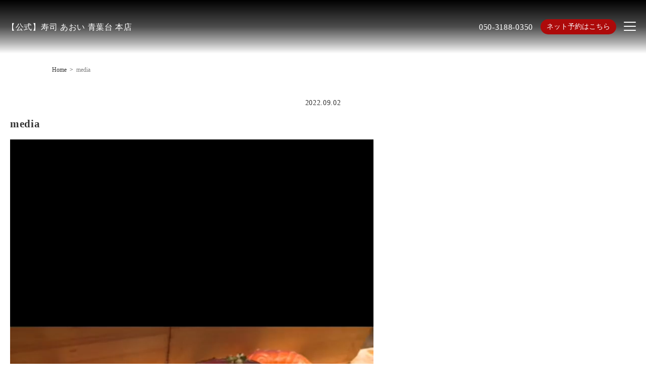

--- FILE ---
content_type: text/html; charset=UTF-8
request_url: https://sushi-aoi.jp/media-42/
body_size: 12641
content:

<!DOCTYPE html>
<html lang="ja">
<head>
	<!-- googleanalytics -->
	<!-- Google tag (gtag.js) -->
<script async src="https://www.googletagmanager.com/gtag/js?id=G-ZBFPTE7D4R"></script>
<script>
  window.dataLayer = window.dataLayer || [];
  function gtag(){dataLayer.push(arguments);}
  gtag('js', new Date());

  gtag('config', 'G-ZBFPTE7D4R');
  gtag('config', 'G-3MQX87F6H6');
</script>	<!-- googleanalyticsここまで -->
	<meta charset="UTF-8">
	<meta http-equiv="X-UA-Compatible" content="IE=edge">
	<meta name="viewport" content="width=device-width, initial-scale=1.0">
	<meta name="thumbnail" content="" />

	
	<style>
	:root {
		--font-family: "游明朝体", "Yu Mincho", YuMincho, "ヒラギノ明朝 Pro W3", "Hiragino Mincho Pro", "ＭＳ Ｐ明朝", "MS PMincho", serif;
			}
			.entry-content { text-align: left; }
		.entry-meta h1 { text-align: left; }
		</style>

	<!-- favicon -->
		<link rel="icon" type="image/png" href="https://sushi-aoi.jp/wp-content/uploads/2023/10/favicon.png">
	<link rel="apple-touch-icon" sizes="180x180" href="https://sushi-aoi.jp/wp-content/uploads/2023/10/favicon.png">

	<!-- tag -->
	<script type="text/javascript" id="" src="https://static.cmosite.com/dmp/cx-tracking.js"></script>
	<script async src="https://www.googletagmanager.com/gtag/js?id=AW-768490382"></script>
	<script>
	  window.dataLayer = window.dataLayer || [];
	  function gtag(){dataLayer.push(arguments);}
	  gtag('js', new Date());
	  /* <![CDATA[ */
	  var cX = cX || {}; cX.callQueue = cX.callQueue || [];
	  cX.callQueue.push(['getUserSegmentIds', {
		 persistedQueryId: 'c761e51e2454ca6124666a3d4652d47b60071354',
		 callback: function(segments) {
			gtag('event', 'page_view', {
			  'send_to': 'AW-768490382',
			  'custom_param': segments,
			  'aw_remarketing_only': true
			});
		 }
	  }]);
	  /* ]]> */
	  gtag('config', 'AW-768490382');
	</script>

	<script type="text/javascript" language="javascript">
	/* <![CDATA[ */
	var cX = cX || {}; cX.callQueue = cX.callQueue || [];
	var cxSegments;
	var yahoo_retargeting_id = 'MAX1O5JEJN';
	var yahoo_retargeting_label = '';
	var yahoo_retargeting_page_type = 'Cxense';
	var yahoo_retargeting_items = [{item_id: '', category_id: '', price: '', quantity: ''}];
	var persistedId = 'c761e51e2454ca6124666a3d4652d47b60071354';
	cX.callQueue.push(['invoke', function() {
	  window.cxSegments = cX.getUserSegmentIds({ persistedQueryId: persistedId });
	  window.yahoo_retargeting_label = window.cxSegments.slice(0,7).toString();
	}]);
	cX.callQueue.push(['loadScript', 'https://b92.yahoo.co.jp/js/s_retargeting.js']);
	/* ]]> */
	</script>

	

	
	
	<!-- sitepolicy -->
																			<!-- sitepolicyここまで -->

	
	
		<!-- All in One SEO 4.3.4.1 - aioseo.com -->
		<title>media | 【公式】寿司あおい 青葉台 本店</title>
		<meta name="robots" content="max-image-preview:large" />
		<meta name="google-site-verification" content="s8Ij4wyox4X-iuTgB1IxFE0K-pXhtRdUBsmgKE7bH4I" />
		<link rel="canonical" href="https://sushi-aoi.jp/media-42/" />
		<meta name="generator" content="All in One SEO (AIOSEO) 4.3.4.1 " />
		<script type="application/ld+json" class="aioseo-schema">
			{"@context":"https:\/\/schema.org","@graph":[{"@type":"BreadcrumbList","@id":"https:\/\/sushi-aoi.jp\/media-42\/#breadcrumblist","itemListElement":[{"@type":"ListItem","@id":"https:\/\/sushi-aoi.jp\/#listItem","position":1,"item":{"@type":"WebPage","@id":"https:\/\/sushi-aoi.jp\/","name":"\u30db\u30fc\u30e0","description":"\u9752\u8449\u53f0\u99c54\u5206\u3002\u5bff\u53f8\u3092\u3088\u308a\u697d\u3057\u3080\u305f\u3081\u306e\u300c\u3059\u3057\u524d\u300d\u306f\u3042\u304a\u3044\u304c\u63d0\u6848\u3059\u308b\u65b0\u3057\u3044\u30b9\u30bf\u30a4\u30eb\u3002\u6614\u306a\u304c\u3089\u306e\u6c5f\u6238\u524d\u5bff\u53f8\u6587\u5316\u3092\u3055\u3089\u306b\u4e00\u65b0\u3055\u305b\u3001\u65b0\u305f\u306a\u30ab\u30eb\u30c1\u30e3\u30fc\u3092\u5b9a\u7740\u3057\u3066\u3044\u304f\u3002","url":"https:\/\/sushi-aoi.jp\/"},"nextItem":"https:\/\/sushi-aoi.jp\/media-42\/#listItem"},{"@type":"ListItem","@id":"https:\/\/sushi-aoi.jp\/media-42\/#listItem","position":2,"item":{"@type":"WebPage","@id":"https:\/\/sushi-aoi.jp\/media-42\/","name":"media","url":"https:\/\/sushi-aoi.jp\/media-42\/"},"previousItem":"https:\/\/sushi-aoi.jp\/#listItem"}]},{"@type":"ItemPage","@id":"https:\/\/sushi-aoi.jp\/media-42\/#itempage","url":"https:\/\/sushi-aoi.jp\/media-42\/","name":"media | \u3010\u516c\u5f0f\u3011\u5bff\u53f8\u3042\u304a\u3044 \u9752\u8449\u53f0 \u672c\u5e97","inLanguage":"ja","isPartOf":{"@id":"https:\/\/sushi-aoi.jp\/#website"},"breadcrumb":{"@id":"https:\/\/sushi-aoi.jp\/media-42\/#breadcrumblist"},"author":{"@id":"https:\/\/sushi-aoi.jp\/author\/cscadmin\/#author"},"creator":{"@id":"https:\/\/sushi-aoi.jp\/author\/cscadmin\/#author"},"datePublished":"2022-09-02T01:21:01+09:00","dateModified":"2022-09-02T01:21:01+09:00"},{"@type":"Organization","@id":"https:\/\/sushi-aoi.jp\/#organization","name":"\u5bff\u53f8\u3042\u304a\u3044 \u9752\u8449\u53f0 \u672c\u5e97","url":"https:\/\/sushi-aoi.jp\/","logo":{"@type":"ImageObject","url":"https:\/\/sushi-aoi.jp\/wp-content\/uploads\/2019\/11\/logo.png","@id":"https:\/\/sushi-aoi.jp\/#organizationLogo","width":462,"height":138},"image":{"@id":"https:\/\/sushi-aoi.jp\/#organizationLogo"},"contactPoint":{"@type":"ContactPoint","telephone":"+815031880350","contactType":"Reservations"}},{"@type":"Person","@id":"https:\/\/sushi-aoi.jp\/author\/cscadmin\/#author","url":"https:\/\/sushi-aoi.jp\/author\/cscadmin\/","name":"cscadmin","image":{"@type":"ImageObject","@id":"https:\/\/sushi-aoi.jp\/media-42\/#authorImage","url":"https:\/\/secure.gravatar.com\/avatar\/c1b6ad51bedd221d0c0eb80fceb3164d?s=96&d=mm&r=g","width":96,"height":96,"caption":"cscadmin"}},{"@type":"WebSite","@id":"https:\/\/sushi-aoi.jp\/#website","url":"https:\/\/sushi-aoi.jp\/","name":"\u3010\u516c\u5f0f\u3011\u5bff\u53f8\u3042\u304a\u3044 \u9752\u8449\u53f0 \u672c\u5e97","alternateName":"\u5bff\u53f8\u3042\u304a\u3044 \u9752\u8449\u53f0 \u672c\u5e97","inLanguage":"ja","publisher":{"@id":"https:\/\/sushi-aoi.jp\/#organization"}}]}
		</script>
		<!-- All in One SEO -->


<!-- Google Tag Manager for WordPress by gtm4wp.com -->
<script data-cfasync="false" data-pagespeed-no-defer>
	var gtm4wp_datalayer_name = "dataLayer";
	var dataLayer = dataLayer || [];
</script>
<!-- End Google Tag Manager for WordPress by gtm4wp.com --><link rel="alternate" type="application/rss+xml" title="【公式】寿司あおい 青葉台 本店 &raquo; media のコメントのフィード" href="https://sushi-aoi.jp/feed/?attachment_id=1809" />
<script type="text/javascript">
window._wpemojiSettings = {"baseUrl":"https:\/\/s.w.org\/images\/core\/emoji\/14.0.0\/72x72\/","ext":".png","svgUrl":"https:\/\/s.w.org\/images\/core\/emoji\/14.0.0\/svg\/","svgExt":".svg","source":{"concatemoji":"https:\/\/sushi-aoi.jp\/wp-includes\/js\/wp-emoji-release.min.js?ver=6.1.1"}};
/*! This file is auto-generated */
!function(e,a,t){var n,r,o,i=a.createElement("canvas"),p=i.getContext&&i.getContext("2d");function s(e,t){var a=String.fromCharCode,e=(p.clearRect(0,0,i.width,i.height),p.fillText(a.apply(this,e),0,0),i.toDataURL());return p.clearRect(0,0,i.width,i.height),p.fillText(a.apply(this,t),0,0),e===i.toDataURL()}function c(e){var t=a.createElement("script");t.src=e,t.defer=t.type="text/javascript",a.getElementsByTagName("head")[0].appendChild(t)}for(o=Array("flag","emoji"),t.supports={everything:!0,everythingExceptFlag:!0},r=0;r<o.length;r++)t.supports[o[r]]=function(e){if(p&&p.fillText)switch(p.textBaseline="top",p.font="600 32px Arial",e){case"flag":return s([127987,65039,8205,9895,65039],[127987,65039,8203,9895,65039])?!1:!s([55356,56826,55356,56819],[55356,56826,8203,55356,56819])&&!s([55356,57332,56128,56423,56128,56418,56128,56421,56128,56430,56128,56423,56128,56447],[55356,57332,8203,56128,56423,8203,56128,56418,8203,56128,56421,8203,56128,56430,8203,56128,56423,8203,56128,56447]);case"emoji":return!s([129777,127995,8205,129778,127999],[129777,127995,8203,129778,127999])}return!1}(o[r]),t.supports.everything=t.supports.everything&&t.supports[o[r]],"flag"!==o[r]&&(t.supports.everythingExceptFlag=t.supports.everythingExceptFlag&&t.supports[o[r]]);t.supports.everythingExceptFlag=t.supports.everythingExceptFlag&&!t.supports.flag,t.DOMReady=!1,t.readyCallback=function(){t.DOMReady=!0},t.supports.everything||(n=function(){t.readyCallback()},a.addEventListener?(a.addEventListener("DOMContentLoaded",n,!1),e.addEventListener("load",n,!1)):(e.attachEvent("onload",n),a.attachEvent("onreadystatechange",function(){"complete"===a.readyState&&t.readyCallback()})),(e=t.source||{}).concatemoji?c(e.concatemoji):e.wpemoji&&e.twemoji&&(c(e.twemoji),c(e.wpemoji)))}(window,document,window._wpemojiSettings);
</script>
<style type="text/css">
img.wp-smiley,
img.emoji {
	display: inline !important;
	border: none !important;
	box-shadow: none !important;
	height: 1em !important;
	width: 1em !important;
	margin: 0 0.07em !important;
	vertical-align: -0.1em !important;
	background: none !important;
	padding: 0 !important;
}
</style>
	<link rel='stylesheet' id='wp-block-library-css' href='https://sushi-aoi.jp/wp-includes/css/dist/block-library/style.min.css?ver=6.1.1' type='text/css' media='all' />
<link rel='stylesheet' id='classic-theme-styles-css' href='https://sushi-aoi.jp/wp-includes/css/classic-themes.min.css?ver=1' type='text/css' media='all' />
<style id='global-styles-inline-css' type='text/css'>
body{--wp--preset--color--black: #000000;--wp--preset--color--cyan-bluish-gray: #abb8c3;--wp--preset--color--white: #ffffff;--wp--preset--color--pale-pink: #f78da7;--wp--preset--color--vivid-red: #cf2e2e;--wp--preset--color--luminous-vivid-orange: #ff6900;--wp--preset--color--luminous-vivid-amber: #fcb900;--wp--preset--color--light-green-cyan: #7bdcb5;--wp--preset--color--vivid-green-cyan: #00d084;--wp--preset--color--pale-cyan-blue: #8ed1fc;--wp--preset--color--vivid-cyan-blue: #0693e3;--wp--preset--color--vivid-purple: #9b51e0;--wp--preset--gradient--vivid-cyan-blue-to-vivid-purple: linear-gradient(135deg,rgba(6,147,227,1) 0%,rgb(155,81,224) 100%);--wp--preset--gradient--light-green-cyan-to-vivid-green-cyan: linear-gradient(135deg,rgb(122,220,180) 0%,rgb(0,208,130) 100%);--wp--preset--gradient--luminous-vivid-amber-to-luminous-vivid-orange: linear-gradient(135deg,rgba(252,185,0,1) 0%,rgba(255,105,0,1) 100%);--wp--preset--gradient--luminous-vivid-orange-to-vivid-red: linear-gradient(135deg,rgba(255,105,0,1) 0%,rgb(207,46,46) 100%);--wp--preset--gradient--very-light-gray-to-cyan-bluish-gray: linear-gradient(135deg,rgb(238,238,238) 0%,rgb(169,184,195) 100%);--wp--preset--gradient--cool-to-warm-spectrum: linear-gradient(135deg,rgb(74,234,220) 0%,rgb(151,120,209) 20%,rgb(207,42,186) 40%,rgb(238,44,130) 60%,rgb(251,105,98) 80%,rgb(254,248,76) 100%);--wp--preset--gradient--blush-light-purple: linear-gradient(135deg,rgb(255,206,236) 0%,rgb(152,150,240) 100%);--wp--preset--gradient--blush-bordeaux: linear-gradient(135deg,rgb(254,205,165) 0%,rgb(254,45,45) 50%,rgb(107,0,62) 100%);--wp--preset--gradient--luminous-dusk: linear-gradient(135deg,rgb(255,203,112) 0%,rgb(199,81,192) 50%,rgb(65,88,208) 100%);--wp--preset--gradient--pale-ocean: linear-gradient(135deg,rgb(255,245,203) 0%,rgb(182,227,212) 50%,rgb(51,167,181) 100%);--wp--preset--gradient--electric-grass: linear-gradient(135deg,rgb(202,248,128) 0%,rgb(113,206,126) 100%);--wp--preset--gradient--midnight: linear-gradient(135deg,rgb(2,3,129) 0%,rgb(40,116,252) 100%);--wp--preset--duotone--dark-grayscale: url('#wp-duotone-dark-grayscale');--wp--preset--duotone--grayscale: url('#wp-duotone-grayscale');--wp--preset--duotone--purple-yellow: url('#wp-duotone-purple-yellow');--wp--preset--duotone--blue-red: url('#wp-duotone-blue-red');--wp--preset--duotone--midnight: url('#wp-duotone-midnight');--wp--preset--duotone--magenta-yellow: url('#wp-duotone-magenta-yellow');--wp--preset--duotone--purple-green: url('#wp-duotone-purple-green');--wp--preset--duotone--blue-orange: url('#wp-duotone-blue-orange');--wp--preset--font-size--small: 13px;--wp--preset--font-size--medium: 20px;--wp--preset--font-size--large: 36px;--wp--preset--font-size--x-large: 42px;--wp--preset--spacing--20: 0.44rem;--wp--preset--spacing--30: 0.67rem;--wp--preset--spacing--40: 1rem;--wp--preset--spacing--50: 1.5rem;--wp--preset--spacing--60: 2.25rem;--wp--preset--spacing--70: 3.38rem;--wp--preset--spacing--80: 5.06rem;}:where(.is-layout-flex){gap: 0.5em;}body .is-layout-flow > .alignleft{float: left;margin-inline-start: 0;margin-inline-end: 2em;}body .is-layout-flow > .alignright{float: right;margin-inline-start: 2em;margin-inline-end: 0;}body .is-layout-flow > .aligncenter{margin-left: auto !important;margin-right: auto !important;}body .is-layout-constrained > .alignleft{float: left;margin-inline-start: 0;margin-inline-end: 2em;}body .is-layout-constrained > .alignright{float: right;margin-inline-start: 2em;margin-inline-end: 0;}body .is-layout-constrained > .aligncenter{margin-left: auto !important;margin-right: auto !important;}body .is-layout-constrained > :where(:not(.alignleft):not(.alignright):not(.alignfull)){max-width: var(--wp--style--global--content-size);margin-left: auto !important;margin-right: auto !important;}body .is-layout-constrained > .alignwide{max-width: var(--wp--style--global--wide-size);}body .is-layout-flex{display: flex;}body .is-layout-flex{flex-wrap: wrap;align-items: center;}body .is-layout-flex > *{margin: 0;}:where(.wp-block-columns.is-layout-flex){gap: 2em;}.has-black-color{color: var(--wp--preset--color--black) !important;}.has-cyan-bluish-gray-color{color: var(--wp--preset--color--cyan-bluish-gray) !important;}.has-white-color{color: var(--wp--preset--color--white) !important;}.has-pale-pink-color{color: var(--wp--preset--color--pale-pink) !important;}.has-vivid-red-color{color: var(--wp--preset--color--vivid-red) !important;}.has-luminous-vivid-orange-color{color: var(--wp--preset--color--luminous-vivid-orange) !important;}.has-luminous-vivid-amber-color{color: var(--wp--preset--color--luminous-vivid-amber) !important;}.has-light-green-cyan-color{color: var(--wp--preset--color--light-green-cyan) !important;}.has-vivid-green-cyan-color{color: var(--wp--preset--color--vivid-green-cyan) !important;}.has-pale-cyan-blue-color{color: var(--wp--preset--color--pale-cyan-blue) !important;}.has-vivid-cyan-blue-color{color: var(--wp--preset--color--vivid-cyan-blue) !important;}.has-vivid-purple-color{color: var(--wp--preset--color--vivid-purple) !important;}.has-black-background-color{background-color: var(--wp--preset--color--black) !important;}.has-cyan-bluish-gray-background-color{background-color: var(--wp--preset--color--cyan-bluish-gray) !important;}.has-white-background-color{background-color: var(--wp--preset--color--white) !important;}.has-pale-pink-background-color{background-color: var(--wp--preset--color--pale-pink) !important;}.has-vivid-red-background-color{background-color: var(--wp--preset--color--vivid-red) !important;}.has-luminous-vivid-orange-background-color{background-color: var(--wp--preset--color--luminous-vivid-orange) !important;}.has-luminous-vivid-amber-background-color{background-color: var(--wp--preset--color--luminous-vivid-amber) !important;}.has-light-green-cyan-background-color{background-color: var(--wp--preset--color--light-green-cyan) !important;}.has-vivid-green-cyan-background-color{background-color: var(--wp--preset--color--vivid-green-cyan) !important;}.has-pale-cyan-blue-background-color{background-color: var(--wp--preset--color--pale-cyan-blue) !important;}.has-vivid-cyan-blue-background-color{background-color: var(--wp--preset--color--vivid-cyan-blue) !important;}.has-vivid-purple-background-color{background-color: var(--wp--preset--color--vivid-purple) !important;}.has-black-border-color{border-color: var(--wp--preset--color--black) !important;}.has-cyan-bluish-gray-border-color{border-color: var(--wp--preset--color--cyan-bluish-gray) !important;}.has-white-border-color{border-color: var(--wp--preset--color--white) !important;}.has-pale-pink-border-color{border-color: var(--wp--preset--color--pale-pink) !important;}.has-vivid-red-border-color{border-color: var(--wp--preset--color--vivid-red) !important;}.has-luminous-vivid-orange-border-color{border-color: var(--wp--preset--color--luminous-vivid-orange) !important;}.has-luminous-vivid-amber-border-color{border-color: var(--wp--preset--color--luminous-vivid-amber) !important;}.has-light-green-cyan-border-color{border-color: var(--wp--preset--color--light-green-cyan) !important;}.has-vivid-green-cyan-border-color{border-color: var(--wp--preset--color--vivid-green-cyan) !important;}.has-pale-cyan-blue-border-color{border-color: var(--wp--preset--color--pale-cyan-blue) !important;}.has-vivid-cyan-blue-border-color{border-color: var(--wp--preset--color--vivid-cyan-blue) !important;}.has-vivid-purple-border-color{border-color: var(--wp--preset--color--vivid-purple) !important;}.has-vivid-cyan-blue-to-vivid-purple-gradient-background{background: var(--wp--preset--gradient--vivid-cyan-blue-to-vivid-purple) !important;}.has-light-green-cyan-to-vivid-green-cyan-gradient-background{background: var(--wp--preset--gradient--light-green-cyan-to-vivid-green-cyan) !important;}.has-luminous-vivid-amber-to-luminous-vivid-orange-gradient-background{background: var(--wp--preset--gradient--luminous-vivid-amber-to-luminous-vivid-orange) !important;}.has-luminous-vivid-orange-to-vivid-red-gradient-background{background: var(--wp--preset--gradient--luminous-vivid-orange-to-vivid-red) !important;}.has-very-light-gray-to-cyan-bluish-gray-gradient-background{background: var(--wp--preset--gradient--very-light-gray-to-cyan-bluish-gray) !important;}.has-cool-to-warm-spectrum-gradient-background{background: var(--wp--preset--gradient--cool-to-warm-spectrum) !important;}.has-blush-light-purple-gradient-background{background: var(--wp--preset--gradient--blush-light-purple) !important;}.has-blush-bordeaux-gradient-background{background: var(--wp--preset--gradient--blush-bordeaux) !important;}.has-luminous-dusk-gradient-background{background: var(--wp--preset--gradient--luminous-dusk) !important;}.has-pale-ocean-gradient-background{background: var(--wp--preset--gradient--pale-ocean) !important;}.has-electric-grass-gradient-background{background: var(--wp--preset--gradient--electric-grass) !important;}.has-midnight-gradient-background{background: var(--wp--preset--gradient--midnight) !important;}.has-small-font-size{font-size: var(--wp--preset--font-size--small) !important;}.has-medium-font-size{font-size: var(--wp--preset--font-size--medium) !important;}.has-large-font-size{font-size: var(--wp--preset--font-size--large) !important;}.has-x-large-font-size{font-size: var(--wp--preset--font-size--x-large) !important;}
.wp-block-navigation a:where(:not(.wp-element-button)){color: inherit;}
:where(.wp-block-columns.is-layout-flex){gap: 2em;}
.wp-block-pullquote{font-size: 1.5em;line-height: 1.6;}
</style>
<link rel='stylesheet' id='styles_css-css' href='https://sushi-aoi.jp/wp-content/themes/theme001_re/css/styles.css?ver=6.1.1' type='text/css' media='all' />
<script type='text/javascript' src='https://sushi-aoi.jp/wp-includes/js/jquery/jquery.min.js?ver=3.6.1' id='jquery-core-js'></script>
<script type='text/javascript' src='https://sushi-aoi.jp/wp-includes/js/jquery/jquery-migrate.min.js?ver=3.3.2' id='jquery-migrate-js'></script>
<script type='text/javascript' src='https://sushi-aoi.jp/wp-content/themes/theme001_re/js/common.js' id='common_js-js'></script>
<link rel="https://api.w.org/" href="https://sushi-aoi.jp/wp-json/" /><link rel="alternate" type="application/json" href="https://sushi-aoi.jp/wp-json/wp/v2/media/1809" /><link rel="EditURI" type="application/rsd+xml" title="RSD" href="https://sushi-aoi.jp/xmlrpc.php?rsd" />
<link rel="wlwmanifest" type="application/wlwmanifest+xml" href="https://sushi-aoi.jp/wp-includes/wlwmanifest.xml" />
<meta name="generator" content="WordPress 6.1.1" />
<link rel='shortlink' href='https://sushi-aoi.jp/?p=1809' />
<link rel="alternate" type="application/json+oembed" href="https://sushi-aoi.jp/wp-json/oembed/1.0/embed?url=https%3A%2F%2Fsushi-aoi.jp%2Fmedia-42%2F" />
<link rel="alternate" type="text/xml+oembed" href="https://sushi-aoi.jp/wp-json/oembed/1.0/embed?url=https%3A%2F%2Fsushi-aoi.jp%2Fmedia-42%2F&#038;format=xml" />

<!-- Google Tag Manager for WordPress by gtm4wp.com -->
<!-- GTM Container placement set to footer -->
<script data-cfasync="false" data-pagespeed-no-defer>
	var dataLayer_content = {"pagePostType":"attachment","pagePostType2":"single-attachment","pagePostAuthor":"cscadmin"};
	dataLayer.push( dataLayer_content );
</script>
<script data-cfasync="false">
(function(w,d,s,l,i){w[l]=w[l]||[];w[l].push({'gtm.start':
new Date().getTime(),event:'gtm.js'});var f=d.getElementsByTagName(s)[0],
j=d.createElement(s),dl=l!='dataLayer'?'&l='+l:'';j.async=true;j.src=
'//www.googletagmanager.com/gtm.'+'js?id='+i+dl;f.parentNode.insertBefore(j,f);
})(window,document,'script','dataLayer','GTM-TBQLRQX');
</script>
<!-- End Google Tag Manager -->
<!-- End Google Tag Manager for WordPress by gtm4wp.com --><script type="application/ld+json">{"@context":"http:\/\/schema.org","@type":"BreadcrumbList","name":"\u30d1\u30f3\u304f\u305a\u30ea\u30b9\u30c8","itemListElement":[{"@type":"ListItem","position":1,"item":{"name":"HOME","@id":"https:\/\/sushi-aoi.jp\/"}},{"@type":"ListItem","position":2,"item":{"name":"\u6dfb\u4ed8\u30d5\u30a1\u30a4\u30eb","@id":""}},{"@type":"ListItem","position":3,"item":{"name":"media","@id":"https:\/\/sushi-aoi.jp\/media-42\/"}}]}</script>		<style type="text/css" id="wp-custom-css">
			a.cp_btn {
	display: block;
	position: relative;
	width: 200px;
	padding: 0.8em;
	text-align: center;
	text-decoration: none;
	color: #fff;
	border:1px solid #FFD700;
	background: #FFD700;
	overflow: hidden;
	z-index: 1 !important;
}
a.cp_btn:after {
	content:"";
	position: absolute;
	top: 50%;
	left: 50%;
	height: 0;
	width: 100%;
	background : #fff;
	opacity: 0;
	transform: translateX(-50%) translateY(-50%) rotate(45deg);
	transition: 0.3s;
	z-index: -1;
}
a.cp_btn:hover {
	color: #FFD700;
}
a.cp_btn:hover:after {
	height: 250%;
	opacity: 1;
}
a.cp_btn:active:after {
	height: 350%;
	opacity: 1;
}
.marker-P-orange {
background: linear-gradient(transparent 60%, #ffddbc 0%);
}
.marker-P-red {
background: linear-gradient(transparent 60%, #ffcccc 0%);
}		</style>
		</head>

<body data-rsssl=1 class="
 light-mode"
>



		<header class="mobile-sptop">
		<div class="container">
			<div class="logo-area">
				<div class="logo">
					<a href="https://sushi-aoi.jp/">
													<span>【公式】寿司 あおい 青葉台 本店</span>
											</a>
				</div>
			</div>
			<div class="menu-area">
				<div class="menu-in">
					<div class="menu-drawer">
					
											 <a href="tel:050-3188-0350" class="tel" onclick="gtag('event', 'phone-number-tap', {'event_category': 'engagement','event_label': 'main','value': 1});">
							  050-3188-0350						 </a>
					
											 <div class="reserv-link">
							  <a href="https://booking.ebica.jp/webrsv/search/e020053101/36542" title="ご予約" target="_blank" rel="noopener noreferrer" onclick="gtag('event', 'click', {'event_category': 'engagement','event_label': 'reserve','value': 1});">ネット予約はこちら</a>
						 </div>
					
					</div>

					
<div id="nav-drawer">
	<input id="nav-input" type="checkbox" class="nav-unshown">
	<label id="nav-open" for="nav-input" class="main">
		<div id="openbtn" class="openbtn"><span></span><span></span><span></span></div>
	</label>
	<label class="nav-unshown" id="nav-close" for="nav-input"></label>
	<div id="nav-content">

		<div class="menu-logo">

			<!-- <div class="logo">
				<a href="https://sushi-aoi.jp/">
											<img src="https://sushi-aoi.jp/wp-content/uploads/2023/10/logo.png" alt="">
										<span>【公式】寿司 あおい 青葉台 本店</span>
				</a>
			</div>

		</div> -->

		<ul class="menu-list">
			 <li itemscope itemtype="http://schema.org/SiteNavigationElement" class="menu-item menu-item-type-post_type menu-item-object-page"><a itemprop="url"  title="トップページ" href="https://sushi-aoi.jp/top/"><span itemprop="name">トップページ</span></a></li>
<li itemscope itemtype="http://schema.org/SiteNavigationElement" class="menu-item menu-item-type-post_type menu-item-object-page"><a itemprop="url"  title="土曜日限定！こだわりの解体ショー" href="https://sushi-aoi.jp/kaitaishow/"><span itemprop="name">土曜日限定！こだわりの解体ショー</span></a></li>
<li itemscope itemtype="http://schema.org/SiteNavigationElement" class="menu-item menu-item-type-post_type menu-item-object-page"><a itemprop="url"  title="お品書き" href="https://sushi-aoi.jp/menu/"><span itemprop="name">お品書き</span></a></li>
<li itemscope itemtype="http://schema.org/SiteNavigationElement" class="menu-item menu-item-type-post_type menu-item-object-page"><a itemprop="url"  title="冬旬にぎり・冬コース" href="https://sushi-aoi.jp/page-2618/"><span itemprop="name">冬旬にぎり・冬コース</span></a></li>
<li itemscope itemtype="http://schema.org/SiteNavigationElement" class="menu-item menu-item-type-post_type menu-item-object-page"><a itemprop="url"  title="ご宴会コース" href="https://sushi-aoi.jp/course/"><span itemprop="name">ご宴会コース</span></a></li>
<li itemscope itemtype="http://schema.org/SiteNavigationElement" class="menu-item menu-item-type-post_type menu-item-object-page"><a itemprop="url"  title="ランチ※平日限定" href="https://sushi-aoi.jp/lunch/"><span itemprop="name">ランチ※平日限定</span></a></li>
<li itemscope itemtype="http://schema.org/SiteNavigationElement" class="menu-item menu-item-type-post_type menu-item-object-page"><a itemprop="url"  title="ドリンク" href="https://sushi-aoi.jp/drink/"><span itemprop="name">ドリンク</span></a></li>
<li itemscope itemtype="http://schema.org/SiteNavigationElement" class="menu-item menu-item-type-post_type menu-item-object-page"><a itemprop="url"  title="こだわり" href="https://sushi-aoi.jp/about/"><span itemprop="name">こだわり</span></a></li>
<li itemscope itemtype="http://schema.org/SiteNavigationElement" class="menu-item menu-item-type-post_type menu-item-object-page"><a itemprop="url"  title="テイクアウト注文" href="https://sushi-aoi.jp/delivery2022/"><span itemprop="name">テイクアウト注文</span></a></li>
<li itemscope itemtype="http://schema.org/SiteNavigationElement" class="menu-item menu-item-type-post_type menu-item-object-page"><a itemprop="url"  title="店内・空間" href="https://sushi-aoi.jp/space/"><span itemprop="name">店内・空間</span></a></li>
<li itemscope itemtype="http://schema.org/SiteNavigationElement" class="menu-item menu-item-type-post_type menu-item-object-page"><a itemprop="url"  title="2025年おせち" href="https://sushi-aoi.jp/page-2440/"><span itemprop="name">2025年おせち</span></a></li>
<li itemscope itemtype="http://schema.org/SiteNavigationElement" class="menu-item menu-item-type-post_type menu-item-object-page"><a itemprop="url"  title="新着情報" href="https://sushi-aoi.jp/information/"><span itemprop="name">新着情報</span></a></li>
<li itemscope itemtype="http://schema.org/SiteNavigationElement" class="menu-item menu-item-type-custom menu-item-object-custom"><a itemprop="url"  title="プライバシーポリシー" href="https://dining-innovation.com/pdf/privacy_policy.pdf"><span itemprop="name">プライバシーポリシー</span></a></li>
		</ul>

		<script>
		document.addEventListener('DOMContentLoaded', function() {
			 document.querySelectorAll('.menu-list > li.menu-item-has-children').forEach(function(item) {
				  const toggle = document.createElement('span');
				  toggle.className = 'submenu-toggle';
				  toggle.addEventListener('click', function() {
						item.classList.toggle('active');
				  });
				  item.insertBefore(toggle, item.childNodes[0]);
			 });
		});
		</script>


	</div>
</div>
<!-- /navbar_sp_drawer -->				</div>
			</div>
		</div>
	</header>


<DataObject type="thumbnail">
  <Attribute name="src" value=""/>
  <Attribute name="width" value="100"/>
  <Attribute name="height" value="130"/>
</DataObject>

<main >

<div id="mainv" class="page_mainv_bg nobg" style="background-image:url('');"></div>

<div class="breadcrumb">
	<ol>
		<li>
			<a href="https://sushi-aoi.jp/" rel="home">Home</a>
		</li>
		<li>media</li>	</ol>
</div>
<section id="single">

	<div class="entry-meta">
		<time class="post_date">2022.09.02</time>
		<h1 class="blog-title">media</h1>
	</div>
	<div class="container entry-content">

	<div style="width: 720px;" class="wp-video"><!--[if lt IE 9]><script>document.createElement('video');</script><![endif]-->
<video class="wp-video-shortcode" id="video-1809-1" width="720" height="1280" preload="metadata" controls="controls"><source type="video/mp4" src="https://sushi-aoi.jp/wp-content/uploads/2022/09/media.mp4?_=1" /><a href="https://sushi-aoi.jp/wp-content/uploads/2022/09/media.mp4">https://sushi-aoi.jp/wp-content/uploads/2022/09/media.mp4</a></video></div>

	</div>
</section>


	<section id="reservearea">
		<div class="container">
			<div class="left">
				<p>お問い合わせ<br>ご予約はこちら</p>
			</div>
			<div class="middle"><i class="fa fa-phone mr20" aria-hidden="true"></i>
				<a class="menu-phone" href="tel:050-3188-0350" onclick="gtag('event', 'phone-number-tap', {'event_category': 'engagement','event_label': 'main','value': 1});">050-3188-0350</a>
			</div>
						<div class="right"><span>ネット予約は24時間受付</span><br>
			<div class="readmore-rev">
				<a href="https://booking.ebica.jp/webrsv/search/e020053101/36542" rel="noopener noreferrer" target="_blank" onclick="gtag('event', 'click', {'category': 'weblink', 'label': 'reserve', 'value': 1});">ネット予約はこちら</a></div>
			</div>
					</div>
	</section>


<section id="shopinfo">
	<div class="container">
		<h4>店舗情報</h4>
		<div class="fl_wrap">
			<div class="fl_left">
				<img src="https://sushi-aoi.jp/wp-content/uploads/2023/10/logo.png" alt="【公式】寿司あおい 青葉台 本店">
			</div>
			<div class="fl_right">
				<p class="shopname">【公式】寿司あおい 青葉台 本店</p>
				<dl>
					<dt>住所</dt>
					<dd>〒227-0062 横浜市青葉区青葉台2-7-4</dd>
					<dt>アクセス</dt>
					<dd>東急田園都市線青葉台駅北口から徒歩4分</dd>
										<dt>電話番号</dt>
					<dd><a href="tel:050-3188-0350" onclick="gtag('event', 'phone-number-tap', {'event_category': 'engagement', 'event_label': 'main', 'value': 1});">050-3188-0350</a></dd>
										<dt>営業時間</dt>
					<dd>【平日】<br />
11:00〜15:00(LO14:00)<br />
17:00〜22:00(LO21:00)<br />
<br />
【土日祝】<br />
11:00～22:00(LO21:00)</dd>
					<dt>定休日</dt>
					<dd></dd>
															<dt>決済方法</dt>
					<dd>
						<span class="subtitle">クレジットカード ;</span>
						<span class="card">VISA&nbsp;</span>						<span class="card">マスター&nbsp;</span>												<span class="card">アメックス&nbsp;</span>																																															</dd>
																				<dt></dt>
					<dd>
						<span class="subtitle">QRコード決済 ;</span>
												<span class="card">PayPay&nbsp;</span>																													</dd>
														</dl>
			</div>
		</div>

		<div class="map">
			<iframe src="https://www.google.com/maps/embed?pb=!1m18!1m12!1m3!1d3246.4158968568813!2d139.51096927578158!3d35.54342947263208!2m3!1f0!2f0!3f0!3m2!1i1024!2i768!4f13.1!3m3!1m2!1s0x6018f941308b0441%3A0x4c236a7be462814a!2z5a-_5Y-4IOOBguOBiuOBhCDpnZLokYnlj7Ag5pys5bqX!5e0!3m2!1sja!2sjp!4v1714442615621!5m2!1sja!2sjp" frameborder="0" style="border:0" allowfullscreen></iframe>
		</div>

				<div class="links">
			<ul>
																				<li class="fadebox_up animated">
					<a href="https://www.instagram.com/sushi_aoi.aobadai/" target="_blank" onclick="ga('send','pageview','/instagram');">
						<img src="https://sushi-aoi.jp/wp-content/uploads/2021/10/Instagram_Glyph_Gradient_RGB.png" alt="">
					</a>
				</li>
												<li class="fadebox_up animated">
					<a href="https://lin.ee/nvGizsM?utm_source=line&utm_medium=cpc&utm_campaign=websait" target="_blank" class="p-opa" onclick="ga('send','pageview','/sns_page_add1');">
						<img src="https://sushi-aoi.jp/wp-content/uploads/2021/10/LINE_APP_iOS.png" alt="">
					</a>
				</li>
											</ul>
			<ul>
												<li class="fadebox_up animated">
					<a href="https://tabelog.com/kanagawa/A1401/A140202/14077861/" target="_blank" class="p-opa" onclick="ga('send','pageview','/tabelog');">
						<img src="https://sushiaoi-dining-innovation.com/wp-content/uploads/2019/11/icon_tabelog.png" alt="">
					</a>
				</li>
																															</ul>
		</div>
		<ul class="shop-list">
					</ul>
	</div>
</section>
</main>

<footer id="footer" class="">
	<div class="container">
		<div class="footer-logo">
			<span>【公式】寿司 あおい 青葉台 本店</span>
		</div>
		<ul class="menu-footer">
			<li itemscope itemtype="http://schema.org/SiteNavigationElement" class="menu-item menu-item-type-post_type menu-item-object-page"><a itemprop="url"  title="トップページ" href="https://sushi-aoi.jp/top/"><span itemprop="name">トップページ</span></a></li>
<li itemscope itemtype="http://schema.org/SiteNavigationElement" class="menu-item menu-item-type-post_type menu-item-object-page"><a itemprop="url"  title="土曜日限定！こだわりの解体ショー" href="https://sushi-aoi.jp/kaitaishow/"><span itemprop="name">土曜日限定！こだわりの解体ショー</span></a></li>
<li itemscope itemtype="http://schema.org/SiteNavigationElement" class="menu-item menu-item-type-post_type menu-item-object-page"><a itemprop="url"  title="お品書き" href="https://sushi-aoi.jp/menu/"><span itemprop="name">お品書き</span></a></li>
<li itemscope itemtype="http://schema.org/SiteNavigationElement" class="menu-item menu-item-type-post_type menu-item-object-page"><a itemprop="url"  title="冬旬にぎり・冬コース" href="https://sushi-aoi.jp/page-2618/"><span itemprop="name">冬旬にぎり・冬コース</span></a></li>
<li itemscope itemtype="http://schema.org/SiteNavigationElement" class="menu-item menu-item-type-post_type menu-item-object-page"><a itemprop="url"  title="ご宴会コース" href="https://sushi-aoi.jp/course/"><span itemprop="name">ご宴会コース</span></a></li>
<li itemscope itemtype="http://schema.org/SiteNavigationElement" class="menu-item menu-item-type-post_type menu-item-object-page"><a itemprop="url"  title="ランチ※平日限定" href="https://sushi-aoi.jp/lunch/"><span itemprop="name">ランチ※平日限定</span></a></li>
<li itemscope itemtype="http://schema.org/SiteNavigationElement" class="menu-item menu-item-type-post_type menu-item-object-page"><a itemprop="url"  title="ドリンク" href="https://sushi-aoi.jp/drink/"><span itemprop="name">ドリンク</span></a></li>
<li itemscope itemtype="http://schema.org/SiteNavigationElement" class="menu-item menu-item-type-post_type menu-item-object-page"><a itemprop="url"  title="こだわり" href="https://sushi-aoi.jp/about/"><span itemprop="name">こだわり</span></a></li>
<li itemscope itemtype="http://schema.org/SiteNavigationElement" class="menu-item menu-item-type-post_type menu-item-object-page"><a itemprop="url"  title="テイクアウト注文" href="https://sushi-aoi.jp/delivery2022/"><span itemprop="name">テイクアウト注文</span></a></li>
<li itemscope itemtype="http://schema.org/SiteNavigationElement" class="menu-item menu-item-type-post_type menu-item-object-page"><a itemprop="url"  title="店内・空間" href="https://sushi-aoi.jp/space/"><span itemprop="name">店内・空間</span></a></li>
<li itemscope itemtype="http://schema.org/SiteNavigationElement" class="menu-item menu-item-type-post_type menu-item-object-page"><a itemprop="url"  title="2025年おせち" href="https://sushi-aoi.jp/page-2440/"><span itemprop="name">2025年おせち</span></a></li>
<li itemscope itemtype="http://schema.org/SiteNavigationElement" class="menu-item menu-item-type-post_type menu-item-object-page"><a itemprop="url"  title="新着情報" href="https://sushi-aoi.jp/information/"><span itemprop="name">新着情報</span></a></li>
<li itemscope itemtype="http://schema.org/SiteNavigationElement" class="menu-item menu-item-type-custom menu-item-object-custom"><a itemprop="url"  title="プライバシーポリシー" href="https://dining-innovation.com/pdf/privacy_policy.pdf"><span itemprop="name">プライバシーポリシー</span></a></li>
		</ul>
		<div class="footer-info">
			<p class="copyright" >&copy; 2026 【公式】寿司あおい 青葉台 本店. All rights reserved.</p>
			<p class="privacypolicy"><a href="https://sushi-aoi.jp/sitepolicy">サイトポリシー</a></p>
		</div>
	</div>
</footer>

<div id="page-top">
	<div id="top">
					<a href="#" aria-label="go to top"><img src="https://sushi-aoi.jp/wp-content/uploads/2023/10/logo.png" alt="page top"></a>
			</div>
</div>


<script>
window.addEventListener('DOMContentLoaded', function() {
	 var footNavi = document.getElementById('foot_navi');
	 var isInitialScroll = true; // 初回のスクロールイベントを判定するフラグ

	 if (footNavi) {
		footNavi.addEventListener('transitionend', function() {
				if (!footNavi.classList.contains('UpMove')) {
					 footNavi.style.visibility = 'hidden';
				}
		});

		window.addEventListener('scroll', function() {
				if (200 < window.scrollY) {
					 footNavi.classList.add('UpMove');
					 footNavi.classList.remove('DownMove');
					 footNavi.style.visibility = 'visible';
				} else {
					 // 初回のスクロールではDownMoveを追加しない
					 if (!isInitialScroll) {
						footNavi.classList.add('DownMove');
						footNavi.classList.remove('UpMove');
					 }
					 isInitialScroll = false;
				}
		});
	 }
});
</script>

<!-- GTM Container placement set to footer -->
<!-- Google Tag Manager (noscript) -->
				<noscript><iframe src="https://www.googletagmanager.com/ns.html?id=GTM-TBQLRQX" height="0" width="0" style="display:none;visibility:hidden" aria-hidden="true"></iframe></noscript>
<!-- End Google Tag Manager (noscript) --><link rel='stylesheet' id='mediaelement-css' href='https://sushi-aoi.jp/wp-includes/js/mediaelement/mediaelementplayer-legacy.min.css?ver=4.2.17' type='text/css' media='all' />
<link rel='stylesheet' id='wp-mediaelement-css' href='https://sushi-aoi.jp/wp-includes/js/mediaelement/wp-mediaelement.min.css?ver=6.1.1' type='text/css' media='all' />
<script type='text/javascript' src='https://sushi-aoi.jp/wp-content/plugins/duracelltomi-google-tag-manager/js/gtm4wp-form-move-tracker.js?ver=1.16.1' id='gtm4wp-form-move-tracker-js'></script>
<script type='text/javascript' id='mediaelement-core-js-before'>
var mejsL10n = {"language":"ja","strings":{"mejs.download-file":"\u30d5\u30a1\u30a4\u30eb\u3092\u30c0\u30a6\u30f3\u30ed\u30fc\u30c9","mejs.install-flash":"\u3054\u5229\u7528\u306e\u30d6\u30e9\u30a6\u30b6\u30fc\u306f Flash Player \u304c\u7121\u52b9\u306b\u306a\u3063\u3066\u3044\u308b\u304b\u3001\u30a4\u30f3\u30b9\u30c8\u30fc\u30eb\u3055\u308c\u3066\u3044\u307e\u305b\u3093\u3002Flash Player \u30d7\u30e9\u30b0\u30a4\u30f3\u3092\u6709\u52b9\u306b\u3059\u308b\u304b\u3001\u6700\u65b0\u30d0\u30fc\u30b8\u30e7\u30f3\u3092 https:\/\/get.adobe.com\/jp\/flashplayer\/ \u304b\u3089\u30a4\u30f3\u30b9\u30c8\u30fc\u30eb\u3057\u3066\u304f\u3060\u3055\u3044\u3002","mejs.fullscreen":"\u30d5\u30eb\u30b9\u30af\u30ea\u30fc\u30f3","mejs.play":"\u518d\u751f","mejs.pause":"\u505c\u6b62","mejs.time-slider":"\u30bf\u30a4\u30e0\u30b9\u30e9\u30a4\u30c0\u30fc","mejs.time-help-text":"1\u79d2\u9032\u3080\u306b\u306f\u5de6\u53f3\u77e2\u5370\u30ad\u30fc\u3092\u300110\u79d2\u9032\u3080\u306b\u306f\u4e0a\u4e0b\u77e2\u5370\u30ad\u30fc\u3092\u4f7f\u3063\u3066\u304f\u3060\u3055\u3044\u3002","mejs.live-broadcast":"\u751f\u653e\u9001","mejs.volume-help-text":"\u30dc\u30ea\u30e5\u30fc\u30e0\u8abf\u7bc0\u306b\u306f\u4e0a\u4e0b\u77e2\u5370\u30ad\u30fc\u3092\u4f7f\u3063\u3066\u304f\u3060\u3055\u3044\u3002","mejs.unmute":"\u30df\u30e5\u30fc\u30c8\u89e3\u9664","mejs.mute":"\u30df\u30e5\u30fc\u30c8","mejs.volume-slider":"\u30dc\u30ea\u30e5\u30fc\u30e0\u30b9\u30e9\u30a4\u30c0\u30fc","mejs.video-player":"\u52d5\u753b\u30d7\u30ec\u30fc\u30e4\u30fc","mejs.audio-player":"\u97f3\u58f0\u30d7\u30ec\u30fc\u30e4\u30fc","mejs.captions-subtitles":"\u30ad\u30e3\u30d7\u30b7\u30e7\u30f3\/\u5b57\u5e55","mejs.captions-chapters":"\u30c1\u30e3\u30d7\u30bf\u30fc","mejs.none":"\u306a\u3057","mejs.afrikaans":"\u30a2\u30d5\u30ea\u30ab\u30fc\u30f3\u30b9\u8a9e","mejs.albanian":"\u30a2\u30eb\u30d0\u30cb\u30a2\u8a9e","mejs.arabic":"\u30a2\u30e9\u30d3\u30a2\u8a9e","mejs.belarusian":"\u30d9\u30e9\u30eb\u30fc\u30b7\u8a9e","mejs.bulgarian":"\u30d6\u30eb\u30ac\u30ea\u30a2\u8a9e","mejs.catalan":"\u30ab\u30bf\u30ed\u30cb\u30a2\u8a9e","mejs.chinese":"\u4e2d\u56fd\u8a9e","mejs.chinese-simplified":"\u4e2d\u56fd\u8a9e (\u7c21\u4f53\u5b57)","mejs.chinese-traditional":"\u4e2d\u56fd\u8a9e (\u7e41\u4f53\u5b57)","mejs.croatian":"\u30af\u30ed\u30a2\u30c1\u30a2\u8a9e","mejs.czech":"\u30c1\u30a7\u30b3\u8a9e","mejs.danish":"\u30c7\u30f3\u30de\u30fc\u30af\u8a9e","mejs.dutch":"\u30aa\u30e9\u30f3\u30c0\u8a9e","mejs.english":"\u82f1\u8a9e","mejs.estonian":"\u30a8\u30b9\u30c8\u30cb\u30a2\u8a9e","mejs.filipino":"\u30d5\u30a3\u30ea\u30d4\u30f3\u8a9e","mejs.finnish":"\u30d5\u30a3\u30f3\u30e9\u30f3\u30c9\u8a9e","mejs.french":"\u30d5\u30e9\u30f3\u30b9\u8a9e","mejs.galician":"\u30ac\u30ea\u30b7\u30a2\u8a9e","mejs.german":"\u30c9\u30a4\u30c4\u8a9e","mejs.greek":"\u30ae\u30ea\u30b7\u30e3\u8a9e","mejs.haitian-creole":"\u30cf\u30a4\u30c1\u8a9e","mejs.hebrew":"\u30d8\u30d6\u30e9\u30a4\u8a9e","mejs.hindi":"\u30d2\u30f3\u30c7\u30a3\u30fc\u8a9e","mejs.hungarian":"\u30cf\u30f3\u30ac\u30ea\u30fc\u8a9e","mejs.icelandic":"\u30a2\u30a4\u30b9\u30e9\u30f3\u30c9\u8a9e","mejs.indonesian":"\u30a4\u30f3\u30c9\u30cd\u30b7\u30a2\u8a9e","mejs.irish":"\u30a2\u30a4\u30eb\u30e9\u30f3\u30c9\u8a9e","mejs.italian":"\u30a4\u30bf\u30ea\u30a2\u8a9e","mejs.japanese":"\u65e5\u672c\u8a9e","mejs.korean":"\u97d3\u56fd\u8a9e","mejs.latvian":"\u30e9\u30c8\u30d3\u30a2\u8a9e","mejs.lithuanian":"\u30ea\u30c8\u30a2\u30cb\u30a2\u8a9e","mejs.macedonian":"\u30de\u30b1\u30c9\u30cb\u30a2\u8a9e","mejs.malay":"\u30de\u30ec\u30fc\u8a9e","mejs.maltese":"\u30de\u30eb\u30bf\u8a9e","mejs.norwegian":"\u30ce\u30eb\u30a6\u30a7\u30fc\u8a9e","mejs.persian":"\u30da\u30eb\u30b7\u30a2\u8a9e","mejs.polish":"\u30dd\u30fc\u30e9\u30f3\u30c9\u8a9e","mejs.portuguese":"\u30dd\u30eb\u30c8\u30ac\u30eb\u8a9e","mejs.romanian":"\u30eb\u30fc\u30de\u30cb\u30a2\u8a9e","mejs.russian":"\u30ed\u30b7\u30a2\u8a9e","mejs.serbian":"\u30bb\u30eb\u30d3\u30a2\u8a9e","mejs.slovak":"\u30b9\u30ed\u30d0\u30ad\u30a2\u8a9e","mejs.slovenian":"\u30b9\u30ed\u30d9\u30cb\u30a2\u8a9e","mejs.spanish":"\u30b9\u30da\u30a4\u30f3\u8a9e","mejs.swahili":"\u30b9\u30ef\u30d2\u30ea\u8a9e","mejs.swedish":"\u30b9\u30a6\u30a7\u30fc\u30c7\u30f3\u8a9e","mejs.tagalog":"\u30bf\u30ac\u30ed\u30b0\u8a9e","mejs.thai":"\u30bf\u30a4\u8a9e","mejs.turkish":"\u30c8\u30eb\u30b3\u8a9e","mejs.ukrainian":"\u30a6\u30af\u30e9\u30a4\u30ca\u8a9e","mejs.vietnamese":"\u30d9\u30c8\u30ca\u30e0\u8a9e","mejs.welsh":"\u30a6\u30a7\u30fc\u30eb\u30ba\u8a9e","mejs.yiddish":"\u30a4\u30c7\u30a3\u30c3\u30b7\u30e5\u8a9e"}};
</script>
<script type='text/javascript' src='https://sushi-aoi.jp/wp-includes/js/mediaelement/mediaelement-and-player.min.js?ver=4.2.17' id='mediaelement-core-js'></script>
<script type='text/javascript' src='https://sushi-aoi.jp/wp-includes/js/mediaelement/mediaelement-migrate.min.js?ver=6.1.1' id='mediaelement-migrate-js'></script>
<script type='text/javascript' id='mediaelement-js-extra'>
/* <![CDATA[ */
var _wpmejsSettings = {"pluginPath":"\/wp-includes\/js\/mediaelement\/","classPrefix":"mejs-","stretching":"responsive"};
/* ]]> */
</script>
<script type='text/javascript' src='https://sushi-aoi.jp/wp-includes/js/mediaelement/wp-mediaelement.min.js?ver=6.1.1' id='wp-mediaelement-js'></script>
<script type='text/javascript' src='https://sushi-aoi.jp/wp-includes/js/mediaelement/renderers/vimeo.min.js?ver=4.2.17' id='mediaelement-vimeo-js'></script>

</body>

</html>